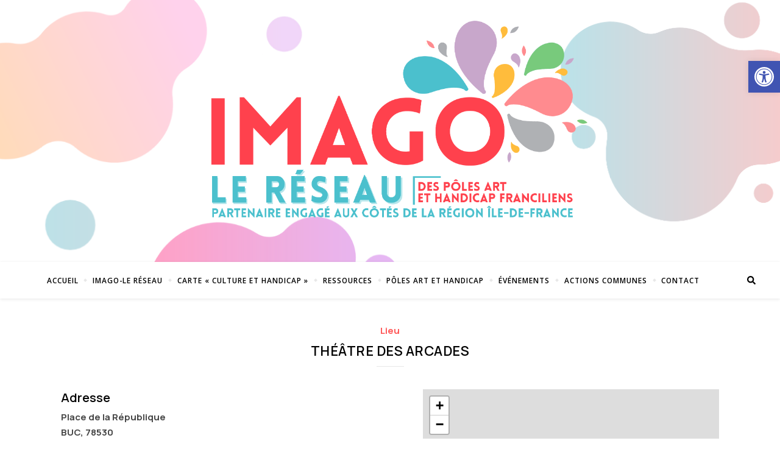

--- FILE ---
content_type: text/css
request_url: https://www.imagolereseau.fr/wp-content/themes/imago/style.css?ver=1.0.0
body_size: 731
content:
/*
Theme Name: Imago
Template: bard
Version: 1.0.0
*/

/* Nav */

#main-nav {
  position: sticky;
  top: 0;
}

#main-nav > div {
  padding-right: 1em !important;
  padding-left: 1em !important;
}

#main-menu {
  display: flex;
  flex-wrap: nowrap;
  justify-content: center;
}

#main-menu > li {
  display: block;
}

#main-menu > li::after {
  right: -2px;
  width: 4px;
  height: 4px;
}

/* https://clamp.font-size.app/?config=eyJyb290IjoiMTYiLCJtaW5XaWR0aCI6Ijk4MHB4IiwibWF4V2lkdGgiOiIxNDAwcHgiLCJtaW5Gb250U2l6ZSI6IjlweCIsIm1heEZvbnRTaXplIjoiMTNweCJ9 */
#main-menu li a {
  font-size: clamp(0.5625rem, -0.0208rem + 0.9524vw, 0.8125rem);
  padding: 0 1em;
}

.admin-bar #main-nav {
  top: 32px;
}

.btn-tooltip {
  padding: 5px 4px 6px;
}

.main-nav-search .btn-tooltip {
  top: 18px;
  right: 20px;
  width: auto;
}

.main-nav-search:hover .btn-tooltip {
  top: 18px;
  right: 30px;
  visibility: visible;
  opacity: 1;
}

.main-nav-search .btn-tooltip::before {
  right: -7px;
  bottom: 7px;
  margin-left: 0;
  border-style: solid;
  border-width: 4px;
  border-color: transparent transparent transparent #000;
}

/* Events */

@media (min-width: 768px) {
  .tribe-events-event-meta.primary {
    width: 100%;
  }

  .tribe-events-meta-group.tribe-events-meta-group-gmap {
    flex-basis: 260px;
    margin-top: 0;
    padding-top: 0;
    margin-right: 0;
  }

  .tribe-events-venue-map {
    width: 100%;
  }

  .tribe-events-venue-map-ratio {
    height: 0;
    padding-bottom: 100%;
    position: relative;
    width: 100%;
  }

  .tribe-events-venue-map-ratio iframe {
    position: absolute;
    top: 0;
    left: 0;
    height: 100%;
    width: 100%;
  }
}

/* Single Lieu/Esms */

.post-content .imago-single-hd {
  font-size: 20px;
  margin-bottom: 6px;
}

.imago-single-grid-item:first-child {
  padding-bottom: 20px;
}

@media (min-width: 768px) {
  .imago-single-grid {
    display: flex;
    flex-wrap: nowrap;
    padding-top: 20px;
    padding-bottom: 0;
  }

  .imago-single-grid-item:first-child {
    padding-right: 20px;
    width: 55%;
  }

  .imago-single-grid-item:last-child {
    width: 45%;
  }
}
